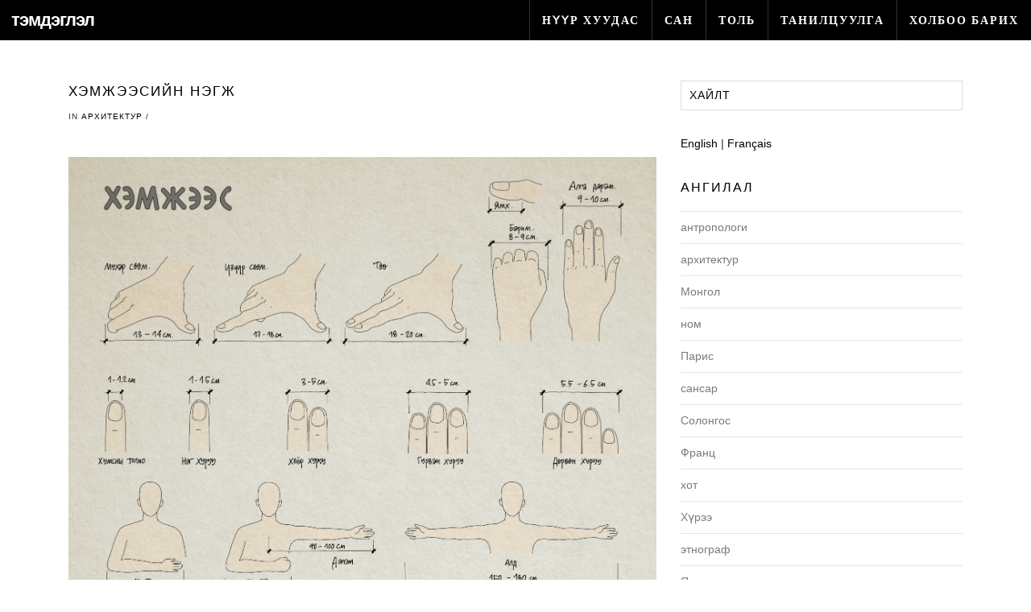

--- FILE ---
content_type: text/html; charset=UTF-8
request_url: http://mn.temdeglel.com/2023/11/blog-post.html
body_size: 19653
content:
<!DOCTYPE html>
<html class='no-js' dir='ltr' lang='en-US' xmlns='http://www.w3.org/1999/xhtml' xmlns:b='http://www.google.com/2005/gml/b' xmlns:data='http://www.google.com/2005/gml/data' xmlns:expr='http://www.google.com/2005/gml/expr'>
<head>
<link href='https://www.blogger.com/static/v1/widgets/2944754296-widget_css_bundle.css' rel='stylesheet' type='text/css'/>
<meta charset='UTF-8'/>
<meta content='width=device-width, initial-scale=1.0, maximum-scale=1.0, user-scalable=0' name='viewport'/>
<meta content='text/html; charset=UTF-8' http-equiv='Content-Type'/>
<meta content='blogger' name='generator'/>
<link href='http://mn.temdeglel.com/favicon.ico' rel='icon' type='image/x-icon'/>
<link href='http://mn.temdeglel.com/2023/11/blog-post.html' rel='canonical'/>
<link rel="alternate" type="application/atom+xml" title="тэмдэглэл - Atom" href="http://mn.temdeglel.com/feeds/posts/default" />
<link rel="alternate" type="application/rss+xml" title="тэмдэглэл - RSS" href="http://mn.temdeglel.com/feeds/posts/default?alt=rss" />
<link rel="service.post" type="application/atom+xml" title="тэмдэглэл - Atom" href="https://www.blogger.com/feeds/2910911832311531800/posts/default" />

<link rel="alternate" type="application/atom+xml" title="тэмдэглэл - Atom" href="http://mn.temdeglel.com/feeds/8303530408531354330/comments/default" />
<!--Can't find substitution for tag [blog.ieCssRetrofitLinks]-->
<link href='https://blogger.googleusercontent.com/img/b/R29vZ2xl/AVvXsEhGOCE1jiYyANnB2uPl5TKIa31zpKNuTgSLO55jjMaAJQvupk4uBCoY8SCO3vFYc-nxBvd3WzZuGtnPH-Fg2iDZ3G34BcGgwfOXvehMrKd6caKWiWLFDAglWBrKGT4VtdmEASSZPgtMYjiqJHgmhe74eI6FUPNvjiDnAGd-OHpoiOcfMMiiF5qDeX0OA6bs/s16000/%D0%A5%D1%8D%D0%BC%D0%B6%D1%8D%D1%8D%D1%81.png' rel='image_src'/>
<meta content='http://mn.temdeglel.com/2023/11/blog-post.html' property='og:url'/>
<meta content='Хэмжээсийн нэгж' property='og:title'/>
<meta content='    .' property='og:description'/>
<meta content='https://blogger.googleusercontent.com/img/b/R29vZ2xl/AVvXsEhGOCE1jiYyANnB2uPl5TKIa31zpKNuTgSLO55jjMaAJQvupk4uBCoY8SCO3vFYc-nxBvd3WzZuGtnPH-Fg2iDZ3G34BcGgwfOXvehMrKd6caKWiWLFDAglWBrKGT4VtdmEASSZPgtMYjiqJHgmhe74eI6FUPNvjiDnAGd-OHpoiOcfMMiiF5qDeX0OA6bs/w1200-h630-p-k-no-nu/%D0%A5%D1%8D%D0%BC%D0%B6%D1%8D%D1%8D%D1%81.png' property='og:image'/>
<link href='http://fonts.googleapis.com/css?family=PT+Lato:400,700,400italic,700italic' rel='stylesheet' type='text/css'/>
<link href='http://fonts.googleapis.com/css?family=Roboto:400,300,300italic,400italic,700,700italic' rel='stylesheet' type='text/css'/>
<link href='http://fonts.googleapis.com/css?family=Lato:300,400,700' media='all' rel='stylesheet' type='text/css'/>
<link href='//maxcdn.bootstrapcdn.com/font-awesome/4.2.0/css/font-awesome.min.css' rel='stylesheet'/>
<title>Хэмжээсийн нэгж ~ тэмдэглэл</title>
<!--[if lt IE 9]> <script src="http://html5shim.googlecode.com/svn/trunk/html5.js"></script> <![endif]-->
<style id='page-skin-1' type='text/css'><!--
/*
-----------------------------------------------
Template Name  : Alexis
Author         : NewBloggerThemes.com
Author URL     : http://newbloggerthemes.com/
Theme URL      : http://newbloggerthemes.com/alexis-blogger-template/
Created Date   : Saturday, January 10, 2015
License        : GNU General Public License v3.0
This template is free for both personal and commercial use, But to satisfy the 'attribution' clause of the license, you are required to keep the footer links intact which provides due credit to its authors.
----------------------------------------------- */
body#layout ul{list-style-type:none;list-style:none}
body#layout ul li{list-style-type:none;list-style:none}
body#layout #headerbwrap {height:auto;}
body#layout #content {}
body#layout .widget_searchnbt {display:none;}
/* Variable definitions
====================
*/
/* Use this with templates/template-twocol.html */
.section, .widget {
margin:0;
padding:0;
}
/*-----------------------------------[ RESET ]
*/
html, body, div, span, applet, object, iframe, h1, h2, h3, h4, h5, h6, p, blockquote, pre, a, abbr, acronym, address, big, cite, code, del, dfn, em, img, ins, kbd, q, s, samp, small, strike, strong, sub, sup, tt, var, b, u, i, center, dl, dt, dd, ol, ul, li, fieldset, form, label, legend, table, caption, tbody, tfoot, thead, tr, th, td, article, aside, canvas, details, embed, figure, figcaption, footer, header, hgroup, menu, nav, output, ruby, section, summary, time, mark, audio, video { margin: 0; padding: 0; border: 0; font: inherit; font-size: 100%; vertical-align: baseline; }
html { line-height: 1; }
ol, ul { list-style: none; }
table { border-collapse: collapse; border-spacing: 0; }
caption, th, td { text-align: left; font-weight: normal; vertical-align: middle; }
q, blockquote { quotes: none; }
q:before, q:after, blockquote:before, blockquote:after { content: ""; content: none; }
a img { border: none; }
article, aside, details, figcaption, figure, footer, header, hgroup, main, menu, nav, section, summary { display: block; }
/*-----------------------------------[ BASIC STYLES ]
*/
html * { -webkit-font-smoothing: antialiased; -moz-osx-font-smoothing: grayscale; }
html, body { height: 100%; }
*, *:before, *:after { -webkit-box-sizing: border-box; -moz-box-sizing: border-box; box-sizing: border-box; text-rendering: optimizeLegibility; }
body { color: #2b2a2a; background-color: #fff; font-size: 90%; font-family: PT Arial, Helvetica, Arial, lato; font-weight: 200; line-height: 1.6; -ms-text-size-adjust: 100%; -webkit-text-size-adjust: 100%; }
a { color: #5fccb2; text-decoration: none; }
a:hover { color: #3cbc9d; }
img, embed, object, video, svg, iframe { max-width: 100%; }
img, svg { height: auto; }
hr { display: block; height: 1px; border: solid #ddd; border-width: 1px 0 0; margin: 22px 0 21px; padding: 0; clear: both; }
::selection { background-color: #5fccb2; color: #fff; }
::-moz-selection { background-color: #5fccb2; color: #fff; }
.clearfix:before, .clearfix:after { content: " "; display: table; }
.clearfix:after { clear: both; }
/* For IE 6/7 only */
.clearfix { *zoom: 1; }
/*-----------------------------------[ CONTAINER ]
*/
.containernbt { width: 1140px; max-width: 100%; margin: 100px auto; }
@media (max-width: 47.938em) { .containernbt { margin: 80px auto; } }
@media (max-width: 47.938em) { aside { margin-top: 30px; } }
/*-----------------------------------[ VISIBILITY ]
*/
@media (max-width: 37.5em) { .hide-on-mobile { display: none; } }
@media (min-width: 37.5em) and (max-width: 62.5em) { .hide-on-tablet { display: none; } }
@media (min-width: 62.5em) { .hide-on-desktop { display: none; } }
/*-----------------------------------[ ALIGNMENT + POSITIONING ]
*/
.left { float: left; }
.right { float: right; }
.text-rightnbt { text-align: right; }
.text-centernbt { text-align: center; }
.text-justifynbt { text-align: justify; }
.centernbt { display: table-cell; vertical-align: middle; text-align: center; }
/*-----------------------------------[ AD POSITIONING ]
*/
.ad.right { margin: 0 0 10px 20px; }
.ad.left { margin: 0 20px 10px 0; }
.ad.middle { margin: 0 0 0 -9px; }
/*-----------------------------------[ BLOCKQUOTE ]
*/
blockquote { display: block; margin-bottom: 17px; padding-left: 20px; border-left: 2px solid #5fccb2; }
blockquote cite { font-size: .813em; font-weight: 700; letter-spacing: 1px; text-transform: uppercase; }
blockquote cite:before { content: "\2014 \2009"; }
blockquote cite a, blockquote cite a:visited { color: #5fccb2; }
/*-----------------------------------[ TABLE ]
*/
table { width: 100%; margin: 18px 0; border: 0px solid #ddd; }
table thead, table tfoot { background: #ffffff; }
thead th, tbody th, tfoot th { padding: 5px 10px; font-weight: 400; text-transform: uppercase; font-size: 12px; text-align: left; }
table#wp-calendar tfoot, table#wp-calendar caption { letter-spacing: 1px; text-transform: uppercase; }
table#wp-calendar tfoot td#next { text-align: right; }
tr.even, tr:nth-child(even) { background: #ffffff; }
td { padding: 5px 10px; line-height: 1.4; font-size: 13px; }
td:first-child { font-weight: 400; }
/*-----------------------------------[ RESPONSIVE LAYOUT ]
*/
@media (max-width: 48em) { .rownbt { width: auto; min-width: 0; margin-left: 0; margin-right: 0; }
[class*=col-] { width: 100% !important; float: none; }
[class*=col-]:after, [class*=col-]:before { content: ""; display: table; }
[class*=col-]:after { clear: both; } }
/*-----------------------------------[ the GRID ]
*
* .row must precede .col-*
*
* @example
* <div class="row">
* 	<div class="col-6"></div>
* 	<div class="col-6"></div>
* </div>
*
*/
.col-1 { width: 8.333%; }
.col-2 { width: 16.666%; }
.col-3 { width: 25%; }
.col-4 { width: 33.333%; }
.col-5 { width: 41.666%; }
.col-6 { width: 50%; }
.col-7 { width: 58.333%; }
.col-8 { width: 66.666%; }
.col-9 { width: 75%; }
.col-10 { width: 83.333%; }
.col-11 { width: 91.666%; }
.col-12 { width: 100%; }
/*-----------------------------------[ /the GRID ]
*/
.rownbt { width: 100%; margin: 0 auto; }
.rownbt .rownbt, .rownbt .rownbt .rownbt { width: auto; max-width: none; min-width: 0; margin: -15px; }
.rownbt:after, .rownbt:before { content: " "; display: table; }
.rownbt:after { clear: both; }
[class*=col-] { float: left; min-height: 1px; padding: 0 15px; position: relative; }
/*-----------------------------------[ TYPOGRAPHY ]
*/
h1, h2, h3, h4, h5, h6 { color: #000000; font-weight: 400; letter-spacing: 2px; margin-bottom: 17px; }
h1 { font-size: 2em; font-family: Arial, Helvetica, sans-serif; text-transform: lowercase}
h2 { font-size: 1.5em; font-family: &#8220;Lato&#8221;, lato; text-transform: uppercase}
h3, h4, h5 { font-size: 1em; font-family: &#8220;Lato&#8221;, lato; text-transform: uppercase}
h6 { font-size: .67em; font-family: &#8220;Lato&#8221;, lato; text-transform: uppercase}
p { /*font-size: 1em; line-height: 1.8; margin-bottom: 17px;*/ }
small { font-size: 80%; }
aside { /*font-size: .813em;*/ }
b, strong { font-weight: bold; }
i, em, dfn { font-style: italic; }
address { font-weight: 400; margin-bottom: 17px; }
tt, var, code, pre, kbd, ins, mark, samp { font-family: Menlo,monospace; font-size: 90%; }
pre { background: #f4f4f4; height: auto; outline: none; margin-bottom: 17px; padding: 6px 10px; vertical-align: middle; width: 100%; word-wrap: break-word; white-space: pre-wrap; }
abbr, acronym { border-bottom: 1px dotted #ddd; cursor: help; }
mark, ins { font-weight: 400; background: #fff9c0; text-decoration: none; }
sup, sub { font-size: 80%; font-weight: 400; height: 0; line-height: 0; position: relative; vertical-align: baseline; }
sup { bottom: 1ex; }
sub { top: .5ex; }
dt { font-weight: 700; text-decoration: underline; }
dd { margin: 0; padding: 0 0 0.5em 0; }
/*-----------------------------------[ FORM STYLES ]
*/
input, textarea { -webkit-appearance: none; -moz-appearance: none; -ms-appearance: none; appearance: none; box-shadow: none; outline: 0; border-radius: 0; font: inherit; color: #000000; background-color: inherit; border: 1px solid; border-color: #ddd; padding: 6px; margin: 3px 0 0; width: 100%; }
input:focus, textarea:focus { background-color: transparent; outline: 0 !important; }
textarea { vertical-align: top; resize: none; }
input[type="checkbox"] { display: inline; margin: 10px 10px 0 0; -webkit-appearance: checkbox; }
input[type="search"] { margin: 0; padding: 6px 10px; letter-spacing: 1px; text-transform: uppercase; }
input[type="search"]::-webkit-search-decoration, input[type="search"]::-webkit-search-cancel-button { display: none; }
input[type="submit"] { font-size: .813em; font-weight: 700; display: inline-block; vertical-align: middle; white-space: nowrap; cursor: pointer; margin: 10px 0; padding: 10px 15px; border-radius: 0; overflow: visible; text-transform: uppercase; letter-spacing: 2px !important; background-color: #5fccb2; border: 1px solid #86d8c5; color: #fff !important; width: auto; }
input[type="submit"]:active, input[type="submit"]:focus { outline: none; }
input[type="submit"]::-moz-focus-inner { border: 0; padding: 0; }
input[type="submit"]:hover { border: 1px solid #86d8c5; background-color: transparent; color: #5fccb2 !important; }
/*-----------------------------------[ PLACEHOLDER ]
*/
::-webkit-input-placeholder { color: ; }
:-moz-placeholder { color: #737c7f; }
::-moz-placeholder { color: #737c7f; }
:-ms-input-placeholder { color: #737c7f; }
/*-----------------------------------[ IMAGE ]
*/
img { /*display: block; margin: 0 0 18px;*/ -webkit-transition-duration: 300ms; -moz-transition-duration: 300ms; -o-transition-duration: 300ms; transition-duration: 300ms; }
/*-----------------------------------[ VIDEO ]
*
* add class .video to your embeded code
*
*/
.video { position: relative; padding-bottom: 56.25%; /* 16:9 */ padding-top: 25px; height: 0; }
.video iframe, .video object, .video embed { position: absolute; top: 0; left: 0; width: 100%; height: 100%; }
/*-----------------------------------[ NAVIGATION ]
*/
header { position: fixed; top: 0; left: 0; width: 100%; height: 50px; background-color: #000000; z-index: 999; font-family: &#8220;Lato&#8221;, lato; letter-spacing: 2px; text-transform: uppercase; }
header::after { content: ""; display: table; clear: both; }
header a, header a:hover { color: #fff; font-weight: 700; }
.logonbt { float: left; margin: 0 0 0 1em; line-height: 50px; }
.logonbt img { display: block; max-height: 50px; }
.logonbt h1 { margin: 0; padding: 0; font-size: 1.5em;font-family: Arial; letter-spacing: -0.05em;}
.menunbt { position: relative; float: right; }
.menunbt .menu-item { float: left; *display: inline; zoom: 1; position: relative; }
.menunbt .menu-item a { display: block; background-color: #000000; font-size: .938em; line-height: 50px; padding: 0 15px; border-left: 1px solid rgba(255, 255, 255, 0.2);font-family:Lato; }
.menunbt .menu-item a:hover { background: #f2897f; }
.menu-item:hover .sub-menu { display: block; }
.menu-item.menu-item-has-children > a { padding-right: 2em; }
.menu-item.menu-item-has-children > a::after { content: ""; display: block; width: 0; height: 0; border: solid 5px; border-color: white transparent transparent transparent; margin-right: 15px; margin-top: -2.5px; position: absolute; right: 0; top: 50%; }
.sub-menu { display: none; position: absolute; right: 0; }
.sub-menu .menu-item { width: 16em; }
.sub-menu .menu-item a { font-family: "Helvetica Neue", Helvetica, Lato, Arial, lato; text-transform: capitalize; letter-spacing: 0; border-top: 1px solid rgba(255, 255, 255, 0.2); }
.hamburgernbt, .menu-click { display: none; cursor: pointer; position: absolute; top: 0; right: 0; line-height: 45px; padding: 0 15px; color: #fff; font-size: 1.5em; }
.menu-click { line-height: 50px; }
.rotate { -webkit-transform: rotate(180deg); -moz-transform: rotate(180deg); -ms-transform: rotate(180deg); -o-transform: rotate(180deg); transform: rotate(180deg); }
@media (min-width: 769px) { .sub-menu .menu-item .sub-menu { display: none; }
.sub-menu .menu-item:hover .sub-menu { display: block; position: absolute; top: 0; right: 16em; } }
@media (max-width: 768px) {
.hamburgernbt { display: block; }
.menunbt { float: none; clear: both; width: 100%; /* to accomodate long menu */ max-height: 500px; overflow-y: auto; overflow-x: hidden; }
.menu-listnbt, .menu-item:hover .sub-menu { display: none; }
.menu-item { width: 100%; }
.menu-item > a { border-top: 1px solid rgba(255, 255, 255, 0.2); }
.menu-item.menu-item-has-children > a::after { border: none; }
.menu-click { display: block; border: 1px solid rgba(255, 255, 255, 0.2); }
.menu-click:hover { background-color: #f2897f; }
.sub-menu { position: static; }
.sub-menu .menu-item { width: 100%; }
.sub-menu .sub-menu { text-indent: 20px; }
.sub-menu .sub-menu .menu-item::before { position: absolute; left: -5px; top: 13px; content: "&#8212;"; color: #fff; font-weight: 700; } }
/*-----------------------------------[ ARTICLE ]
*/
article.hentry {margin-bottom: 30px;}
article ul, article ol { font-size: 15px; margin: 20px; }
article ul { list-style-type: circle; }
article ol { list-style-type: decimal; }
article li ul, article li ol { margin: 0; padding-left: 20px; }
article .entry-title { margin-bottom: 10px;font-size: 1.2em; }
article h1.entry-title { font-size: 1.5em; line-height: 1.4; }
article .entry-content { margin-bottom: 10px; }
/*article .entry-content p { font-size: .938em; line-height: 1.625; text-align: justify; }*/
article .entry-metanbt { font-family: &#8220;Lato&#8221;, lato; font-size: 0.688em; font-weight: 400; letter-spacing: 1px; text-transform: uppercase; margin: 0 0 20px 0; }
/*-----------------------------------[ WIDGETS ]
*/
.widgetareanbt .widget { margin-bottom: 30px; }
.widgetareanbt .widget h2 { font-size: 1.125em; }
.widgetareanbt .widget h3 { font-size: 1.125em; }
.widgetareanbt .widget ul { list-style: none; }
.widgetareanbt .widget ul:not(.children) { border-bottom: 1px solid #e6e3e3; }
.widgetareanbt .widget ul.children { margin: 8px 0 -8px 20px; }
.widgetareanbt .widget li { padding: 8px 0; margin: 0; border-top: 1px solid #e6e3e3; }
.widgetareanbt .widget li a { color: #737c7f !important; }
/*-----------------------------------[ FOOTER ]
*/
#footernbt { height: 53px; color: inherit; font-size: 11px; font-family: &#8220;Lato&#8221;,lato; font-weight: 400; line-height: 3; letter-spacing: 2px; text-transform: lowercase; border-top: 1px solid #ddd; }
h2.date-header{margin:10px 0;display:none}
.main .widget{margin:0 0 5px;padding:0 0 2px}
.main .Blog{border-bottom-width:0}
#header .description {}
/* Comments----------------------------------------------- */
#comments{padding:10px;margin-bottom:20px}
#comments h4{font-size:22px;margin-bottom:10px}
.deleted-comment{font-style:italic;color:gray}
#blog-pager-newer-link{float:left}
#blog-pager-older-link{float:right}
#blog-pager{text-align:center;padding:5px;margin:10px 0}
.feed-links{clear:both}
#navbar-iframe{height:0;visibility:hidden;display:none}
.author-profile{background:#f6f6f6;border:1px solid #eee;margin:10px 0;padding:8px;overflow:hidden}
.author-profile img{border:1px solid #ddd;float:left;margin-right:10px}
.post-iconspbt{margin:5px 0 0;padding:0}
.post-locationpbt{margin:5px 0;padding:0}
.related-postbwrap{margin:10px auto 0}
.related-postbwrap h4{font-weight:bold;margin:10px 0}
.related-post-style-2,.related-post-style-2 li{list-style:none;margin:0;padding:0}
.related-post-style-2 li{border-top:0 solid #eee;overflow:hidden;padding:10px 0}
.related-post-style-2 li:first-child{border-top:none}
.related-post-style-2 .related-post-item-thumbnail{width:80px;height:80px;max-width:none;max-height:none;background-color:transparent;border:none;float:left;margin:2px 10px 0 0;padding:0}
.related-post-style-2 .related-post-item-title{font-weight:normal;font-size:100%}
.related-post-style-2 .related-post-item-summary{display:block}
.pbtsharethisbutt { font-family: &#8220;Lato&#8221;, lato; font-weight: 400; letter-spacing: 1px; text-transform: uppercase; overflow:hidden;padding:2px 0 5px;margin:0 }
.pbtsharethisbutt ul{list-style:none;list-style-type:none;margin:0;padding:0;font-size: 0.688em; }
.pbtsharethisbutt ul li{float:left;margin:0;padding:0}
.pbtsharethisbutt ul li a{padding:0 10px;display:inline-block}
.pbtsharethisbutt ul li a:hover {}
.separator a[style="margin-left: 1em; margin-right: 1em;"] {margin-left: auto!important;margin-right: auto!important;}
.separator a[style="clear: left; float: left; margin-bottom: 1em; margin-right: 1em;"] {clear: none !important; float: none !important; margin-bottom: 0em !important; margin-right: 0em !important;}
.separator a[style="clear: left; float: left; margin-bottom: 1em; margin-right: 1em;"] img {float: left !important; margin: 0px 10px 10px 0px;}
.separator a[style="clear: right; float: right; margin-bottom: 1em; margin-left: 1em;"] {clear: none !important; float: none !important; margin-bottom: 0em !important; margin-left: 0em !important;}
.separator a[style="clear: right; float: right; margin-bottom: 1em; margin-left: 1em;"] img {float: right !important; margin: 0px 0px 10px 10px;}
.PopularPosts .widget-content ul li{}
.reaction-buttons table{border:none;margin-bottom:5px}
.reaction-buttons table,.reaction-buttons td{border:none!important}
.pbtthumbimg{float:left;margin:0 10px 5px 0;padding:4px;border:0 solid #eee;background:none;width:200px;height:auto}
.headernbt,.menunbt .menu-item a,.menunbt .menu-item a:hover,.sub-item .menu-item a,.sub-item .menu-item a:hover,.menu-click:hover,input[type="submit"]{background-color:#000000}
.headernbt a{color:#fff}
a,a:hover{color:#000000}
input[type="submit"]:hover{color:#000000!important}
input[type="submit"],input[type="submit"]:hover{border:1px solid #000000}
blockquote{border-left:2px solid #000000}
input[type="submit"]:hover{background:transparent!important}
.menu-click:hover{border-top:1px solid rgba(255,255,255,0.2)}
::selection{background-color:#000000}
::-moz-selection{background-color:#000000}
.CSS_LIGHTBOX {z-index: 1000 !important;}
#blog-pager body{
-webkit-user-select: none;-moz-user-select: none;-ms-user-select: none;-o-user-select: none;user-select: none }
--></style>
<script src='https://ajax.googleapis.com/ajax/libs/jquery/1.11.1/jquery.min.js' type='text/javascript'></script>
<script type='text/javascript'>
//<![CDATA[

/*! jQuery Migrate v1.2.1 | (c) 2005, 2013 jQuery Foundation, Inc. and other contributors | jquery.org/license */
jQuery.migrateMute===void 0&&(jQuery.migrateMute=!0),function(e,t,n){function r(n){var r=t.console;i[n]||(i[n]=!0,e.migrateWarnings.push(n),r&&r.warn&&!e.migrateMute&&(r.warn("JQMIGRATE: "+n),e.migrateTrace&&r.trace&&r.trace()))}function a(t,a,i,o){if(Object.defineProperty)try{return Object.defineProperty(t,a,{configurable:!0,enumerable:!0,get:function(){return r(o),i},set:function(e){r(o),i=e}}),n}catch(s){}e._definePropertyBroken=!0,t[a]=i}var i={};e.migrateWarnings=[],!e.migrateMute&&t.console&&t.console.log&&t.console.log("JQMIGRATE: Logging is active"),e.migrateTrace===n&&(e.migrateTrace=!0),e.migrateReset=function(){i={},e.migrateWarnings.length=0},"BackCompat"===document.compatMode&&r("jQuery is not compatible with Quirks Mode");var o=e("<input/>",{size:1}).attr("size")&&e.attrFn,s=e.attr,u=e.attrHooks.value&&e.attrHooks.value.get||function(){return null},c=e.attrHooks.value&&e.attrHooks.value.set||function(){return n},l=/^(?:input|button)$/i,d=/^[238]$/,p=/^(?:autofocus|autoplay|async|checked|controls|defer|disabled|hidden|loop|multiple|open|readonly|required|scoped|selected)$/i,f=/^(?:checked|selected)$/i;a(e,"attrFn",o||{},"jQuery.attrFn is deprecated"),e.attr=function(t,a,i,u){var c=a.toLowerCase(),g=t&&t.nodeType;return u&&(4>s.length&&r("jQuery.fn.attr( props, pass ) is deprecated"),t&&!d.test(g)&&(o?a in o:e.isFunction(e.fn[a])))?e(t)[a](i):("type"===a&&i!==n&&l.test(t.nodeName)&&t.parentNode&&r("Can't change the 'type' of an input or button in IE 6/7/8"),!e.attrHooks[c]&&p.test(c)&&(e.attrHooks[c]={get:function(t,r){var a,i=e.prop(t,r);return i===!0||"boolean"!=typeof i&&(a=t.getAttributeNode(r))&&a.nodeValue!==!1?r.toLowerCase():n},set:function(t,n,r){var a;return n===!1?e.removeAttr(t,r):(a=e.propFix[r]||r,a in t&&(t[a]=!0),t.setAttribute(r,r.toLowerCase())),r}},f.test(c)&&r("jQuery.fn.attr('"+c+"') may use property instead of attribute")),s.call(e,t,a,i))},e.attrHooks.value={get:function(e,t){var n=(e.nodeName||"").toLowerCase();return"button"===n?u.apply(this,arguments):("input"!==n&&"option"!==n&&r("jQuery.fn.attr('value') no longer gets properties"),t in e?e.value:null)},set:function(e,t){var a=(e.nodeName||"").toLowerCase();return"button"===a?c.apply(this,arguments):("input"!==a&&"option"!==a&&r("jQuery.fn.attr('value', val) no longer sets properties"),e.value=t,n)}};var g,h,v=e.fn.init,m=e.parseJSON,y=/^([^<]*)(<[\w\W]+>)([^>]*)$/;e.fn.init=function(t,n,a){var i;return t&&"string"==typeof t&&!e.isPlainObject(n)&&(i=y.exec(e.trim(t)))&&i[0]&&("<"!==t.charAt(0)&&r("$(html) HTML strings must start with '<' character"),i[3]&&r("$(html) HTML text after last tag is ignored"),"#"===i[0].charAt(0)&&(r("HTML string cannot start with a '#' character"),e.error("JQMIGRATE: Invalid selector string (XSS)")),n&&n.context&&(n=n.context),e.parseHTML)?v.call(this,e.parseHTML(i[2],n,!0),n,a):v.apply(this,arguments)},e.fn.init.prototype=e.fn,e.parseJSON=function(e){return e||null===e?m.apply(this,arguments):(r("jQuery.parseJSON requires a valid JSON string"),null)},e.uaMatch=function(e){e=e.toLowerCase();var t=/(chrome)[ \/]([\w.]+)/.exec(e)||/(webkit)[ \/]([\w.]+)/.exec(e)||/(opera)(?:.*version|)[ \/]([\w.]+)/.exec(e)||/(msie) ([\w.]+)/.exec(e)||0>e.indexOf("compatible")&&/(mozilla)(?:.*? rv:([\w.]+)|)/.exec(e)||[];return{browser:t[1]||"",version:t[2]||"0"}},e.browser||(g=e.uaMatch(navigator.userAgent),h={},g.browser&&(h[g.browser]=!0,h.version=g.version),h.chrome?h.webkit=!0:h.webkit&&(h.safari=!0),e.browser=h),a(e,"browser",e.browser,"jQuery.browser is deprecated"),e.sub=function(){function t(e,n){return new t.fn.init(e,n)}e.extend(!0,t,this),t.superclass=this,t.fn=t.prototype=this(),t.fn.constructor=t,t.sub=this.sub,t.fn.init=function(r,a){return a&&a instanceof e&&!(a instanceof t)&&(a=t(a)),e.fn.init.call(this,r,a,n)},t.fn.init.prototype=t.fn;var n=t(document);return r("jQuery.sub() is deprecated"),t},e.ajaxSetup({converters:{"text json":e.parseJSON}});var b=e.fn.data;e.fn.data=function(t){var a,i,o=this[0];return!o||"events"!==t||1!==arguments.length||(a=e.data(o,t),i=e._data(o,t),a!==n&&a!==i||i===n)?b.apply(this,arguments):(r("Use of jQuery.fn.data('events') is deprecated"),i)};var j=/\/(java|ecma)script/i,w=e.fn.andSelf||e.fn.addBack;e.fn.andSelf=function(){return r("jQuery.fn.andSelf() replaced by jQuery.fn.addBack()"),w.apply(this,arguments)},e.clean||(e.clean=function(t,a,i,o){a=a||document,a=!a.nodeType&&a[0]||a,a=a.ownerDocument||a,r("jQuery.clean() is deprecated");var s,u,c,l,d=[];if(e.merge(d,e.buildFragment(t,a).childNodes),i)for(c=function(e){return!e.type||j.test(e.type)?o?o.push(e.parentNode?e.parentNode.removeChild(e):e):i.appendChild(e):n},s=0;null!=(u=d[s]);s++)e.nodeName(u,"script")&&c(u)||(i.appendChild(u),u.getElementsByTagName!==n&&(l=e.grep(e.merge([],u.getElementsByTagName("script")),c),d.splice.apply(d,[s+1,0].concat(l)),s+=l.length));return d});var Q=e.event.add,x=e.event.remove,k=e.event.trigger,N=e.fn.toggle,T=e.fn.live,M=e.fn.die,S="ajaxStart|ajaxStop|ajaxSend|ajaxComplete|ajaxError|ajaxSuccess",C=RegExp("\\b(?:"+S+")\\b"),H=/(?:^|\s)hover(\.\S+|)\b/,A=function(t){return"string"!=typeof t||e.event.special.hover?t:(H.test(t)&&r("'hover' pseudo-event is deprecated, use 'mouseenter mouseleave'"),t&&t.replace(H,"mouseenter$1 mouseleave$1"))};e.event.props&&"attrChange"!==e.event.props[0]&&e.event.props.unshift("attrChange","attrName","relatedNode","srcElement"),e.event.dispatch&&a(e.event,"handle",e.event.dispatch,"jQuery.event.handle is undocumented and deprecated"),e.event.add=function(e,t,n,a,i){e!==document&&C.test(t)&&r("AJAX events should be attached to document: "+t),Q.call(this,e,A(t||""),n,a,i)},e.event.remove=function(e,t,n,r,a){x.call(this,e,A(t)||"",n,r,a)},e.fn.error=function(){var e=Array.prototype.slice.call(arguments,0);return r("jQuery.fn.error() is deprecated"),e.splice(0,0,"error"),arguments.length?this.bind.apply(this,e):(this.triggerHandler.apply(this,e),this)},e.fn.toggle=function(t,n){if(!e.isFunction(t)||!e.isFunction(n))return N.apply(this,arguments);r("jQuery.fn.toggle(handler, handler...) is deprecated");var a=arguments,i=t.guid||e.guid++,o=0,s=function(n){var r=(e._data(this,"lastToggle"+t.guid)||0)%o;return e._data(this,"lastToggle"+t.guid,r+1),n.preventDefault(),a[r].apply(this,arguments)||!1};for(s.guid=i;a.length>o;)a[o++].guid=i;return this.click(s)},e.fn.live=function(t,n,a){return r("jQuery.fn.live() is deprecated"),T?T.apply(this,arguments):(e(this.context).on(t,this.selector,n,a),this)},e.fn.die=function(t,n){return r("jQuery.fn.die() is deprecated"),M?M.apply(this,arguments):(e(this.context).off(t,this.selector||"**",n),this)},e.event.trigger=function(e,t,n,a){return n||C.test(e)||r("Global events are undocumented and deprecated"),k.call(this,e,t,n||document,a)},e.each(S.split("|"),function(t,n){e.event.special[n]={setup:function(){var t=this;return t!==document&&(e.event.add(document,n+"."+e.guid,function(){e.event.trigger(n,null,t,!0)}),e._data(this,n,e.guid++)),!1},teardown:function(){return this!==document&&e.event.remove(document,n+"."+e._data(this,n)),!1}}})}(jQuery,window);

//]]>
</script>
<script type='text/javascript'>
//<![CDATA[

function showrecentcomments(json){for(var i=0;i<a_rc;i++){var b_rc=json.feed.entry[i];var c_rc;if(i==json.feed.entry.length)break;for(var k=0;k<b_rc.link.length;k++){if(b_rc.link[k].rel=='alternate'){c_rc=b_rc.link[k].href;break;}}c_rc=c_rc.replace("#","#comment-");var d_rc=c_rc.split("#");d_rc=d_rc[0];var e_rc=d_rc.split("/");e_rc=e_rc[5];e_rc=e_rc.split(".html");e_rc=e_rc[0];var f_rc=e_rc.replace(/-/g," ");f_rc=f_rc.link(d_rc);var g_rc=b_rc.published.$t;var h_rc=g_rc.substring(0,4);var i_rc=g_rc.substring(5,7);var j_rc=g_rc.substring(8,10);var k_rc=new Array();k_rc[1]="Jan";k_rc[2]="Feb";k_rc[3]="Mar";k_rc[4]="Apr";k_rc[5]="May";k_rc[6]="Jun";k_rc[7]="Jul";k_rc[8]="Aug";k_rc[9]="Sep";k_rc[10]="Oct";k_rc[11]="Nov";k_rc[12]="Dec";if("content" in b_rc){var l_rc=b_rc.content.$t;}else if("summary" in b_rc){var l_rc=b_rc.summary.$t;}else var l_rc="";var re=/<\S[^>]*>/g;l_rc=l_rc.replace(re,"");if(m_rc==true)document.write('On '+k_rc[parseInt(i_rc,10)]+' '+j_rc+' ');document.write('<a href="'+c_rc+'">'+b_rc.author[0].name.$t+'</a> commented');if(n_rc==true)document.write(' on '+f_rc);document.write(': ');if(l_rc.length<o_rc){document.write('<i>&#8220;');document.write(l_rc);document.write('&#8221;</i><br/><br/>');}else{document.write('<i>&#8220;');l_rc=l_rc.substring(0,o_rc);var p_rc=l_rc.lastIndexOf(" ");l_rc=l_rc.substring(0,p_rc);document.write(l_rc+'&hellip;&#8221;</i>');document.write('<br/><br/>');}}}

function rp(json){document.write('<ul>');for(var i=0;i<numposts;i++){document.write('<li>');var entry=json.feed.entry[i];var posttitle=entry.title.$t;var posturl;if(i==json.feed.entry.length)break;for(var k=0;k<entry.link.length;k++){if(entry.link[k].rel=='alternate'){posturl=entry.link[k].href;break}}posttitle=posttitle.link(posturl);var readmorelink="(more)";readmorelink=readmorelink.link(posturl);var postdate=entry.published.$t;var cdyear=postdate.substring(0,4);var cdmonth=postdate.substring(5,7);var cdday=postdate.substring(8,10);var monthnames=new Array();monthnames[1]="Jan";monthnames[2]="Feb";monthnames[3]="Mar";monthnames[4]="Apr";monthnames[5]="May";monthnames[6]="Jun";monthnames[7]="Jul";monthnames[8]="Aug";monthnames[9]="Sep";monthnames[10]="Oct";monthnames[11]="Nov";monthnames[12]="Dec";if("content"in entry){var postcontent=entry.content.$t}else if("summary"in entry){var postcontent=entry.summary.$t}else var postcontent="";var re=/<\S[^>]*>/g;postcontent=postcontent.replace(re,"");document.write(posttitle);if(showpostdate==true)document.write(' - '+monthnames[parseInt(cdmonth,10)]+' '+cdday);if(showpostsummary==true){if(postcontent.length<numchars){document.write(postcontent)}else{postcontent=postcontent.substring(0,numchars);var quoteEnd=postcontent.lastIndexOf(" ");postcontent=postcontent.substring(0,quoteEnd);document.write(postcontent+'...'+readmorelink)}}document.write('</li>')}document.write('</ul>')}

//]]>
</script>
<script type='text/javascript'>
summary_noimg = 300;
summary_img = 250;
img_thumb_height = 150;
img_thumb_width = 200; 
</script>
<script type='text/javascript'>
//<![CDATA[

function removeHtmlTag(strx,chop){ 
	if(strx.indexOf("<")!=-1)
	{
		var s = strx.split("<"); 
		for(var i=0;i<s.length;i++){ 
			if(s[i].indexOf(">")!=-1){ 
				s[i] = s[i].substring(s[i].indexOf(">")+1,s[i].length); 
			} 
		} 
		strx =  s.join(""); 
	}
	chop = (chop < strx.length-1) ? chop : strx.length-2; 
	while(strx.charAt(chop-1)!=' ' && strx.indexOf(' ',chop)!=-1) chop++; 
	strx = strx.substring(0,chop-1); 
	return strx+'...'; 
}

function createSummaryAndThumb(pID){
	var div = document.getElementById(pID);
	var imgtag = "";
	var img = div.getElementsByTagName("img");
	var summ = summary_noimg;
	if(img.length>=1) {	
		imgtag = '<img src="'+img[0].src+'" class="pbtthumbimg"/>';
		summ = summary_img;
	}
	
	var summary = imgtag + '<div>' + removeHtmlTag(div.innerHTML,summ) + '</div>';
	div.innerHTML = summary;
}

//]]>
</script>
<link href='https://www.blogger.com/dyn-css/authorization.css?targetBlogID=2910911832311531800&amp;zx=956153d1-dfec-45e1-a82e-63428d25346b' media='none' onload='if(media!=&#39;all&#39;)media=&#39;all&#39;' rel='stylesheet'/><noscript><link href='https://www.blogger.com/dyn-css/authorization.css?targetBlogID=2910911832311531800&amp;zx=956153d1-dfec-45e1-a82e-63428d25346b' rel='stylesheet'/></noscript>
<meta name='google-adsense-platform-account' content='ca-host-pub-1556223355139109'/>
<meta name='google-adsense-platform-domain' content='blogspot.com'/>

</head>
<body>
<!--start:NAVIGATION -->
<header class='headernbt'>
<div class='logonbt'>
<div class='headersec section' id='headersec'><div class='widget Header' data-version='1' id='Header1'>
<h1 class='site-titlenbt'><a href='http://mn.temdeglel.com/'>тэмдэглэл</a></h1>
</div></div>
</div>
<a class='hamburgernbt' href='#menu'><i class='fa fa-bars'></i></a>
<nav class='menunbt' role='navigation'>
<ul class='menu-listnbt'>
<li class='menu-item'><a href='http://mn.temdeglel.com/'>Нүүр хуудас</a></li>
<li class='menu-item'><a href='#'>Сан</a>
<ul class='sub-menu'>
<li class='menu-item'><a href='https://mn.temdeglel.com/p/blog-page_7.html'>Архитектур</a></li>
<li class='menu-item'><a href='https://mn.temdeglel.com/p/blog-page_24.html'>Хот</a></li>
<li class='menu-item'><a href='https://mn.temdeglel.com/p/blog-page_55.html'>Ном</a></li>
</ul>
</li>
<li class='menu-item'><a href='https://mn.temdeglel.com/p/blog-page_8.html'>Толь</a>
<ul class='sub-menu'>
<li class='menu-item'><a href='https://mn.temdeglel.com/p/blog-page_8.html'>Архитектур</a></li>
<li class='menu-item'><a href='https://mn.temdeglel.com/p/blog-page_23.html'>Ландшафт</a></li>
<li class='menu-item'><a href='https://mn.temdeglel.com/p/name-le-sondage-christopher-alexander.html'>Хот</a></li>
</ul>
</li>
<li class='menu-item'><a href='https://mn.temdeglel.com/p/www.html'>Танилцуулга</a></li>
<li class='menu-item'><a href='https://mn.temdeglel.com/p/facebook.html'>Холбоо барих</a></li>
</ul>
</nav>
</header>
<!--end: NAVIGATION -->
<!--start:CONTAINER -->
<div class='containernbt'>
<div class='rownbt' role='main'>
<div class='col-8'>
<div class='mainblogsec section' id='mainblogsec'><div class='widget Blog' data-version='1' id='Blog1'>
<div class='blog-posts hfeed'>
<!--Can't find substitution for tag [defaultAdStart]-->

          <div class="date-outer">
        

          <div class="date-posts">
        
<div class='post-outer'>
<article class='post hentry' itemprop='blogPost' itemscope='itemscope' itemtype='http://schema.org/BlogPosting'>
<meta content='https://blogger.googleusercontent.com/img/b/R29vZ2xl/AVvXsEhGOCE1jiYyANnB2uPl5TKIa31zpKNuTgSLO55jjMaAJQvupk4uBCoY8SCO3vFYc-nxBvd3WzZuGtnPH-Fg2iDZ3G34BcGgwfOXvehMrKd6caKWiWLFDAglWBrKGT4VtdmEASSZPgtMYjiqJHgmhe74eI6FUPNvjiDnAGd-OHpoiOcfMMiiF5qDeX0OA6bs/s16000/%D0%A5%D1%8D%D0%BC%D0%B6%D1%8D%D1%8D%D1%81.png' itemprop='image'/>
<a name='8303530408531354330'></a>
<h3 class='post-title entry-title' itemprop='name'>
<a href='http://mn.temdeglel.com/2023/11/blog-post.html'>Хэмжээсийн нэгж</a>
</h3>
<p class='entry-metanbt'>in <a href='http://mn.temdeglel.com/search/label/%D0%B0%D1%80%D1%85%D0%B8%D1%82%D0%B5%D0%BA%D1%82%D1%83%D1%80' rel='tag'>архитектур</a> / 
</p>
<div class='post-header-line-1'></div>
<div class='post-body entry-content' id='post-body-8303530408531354330' itemprop='articleBody'>
<p>&nbsp;</p><div class="separator" style="clear: both; text-align: center;"><a href="https://blogger.googleusercontent.com/img/b/R29vZ2xl/AVvXsEhGOCE1jiYyANnB2uPl5TKIa31zpKNuTgSLO55jjMaAJQvupk4uBCoY8SCO3vFYc-nxBvd3WzZuGtnPH-Fg2iDZ3G34BcGgwfOXvehMrKd6caKWiWLFDAglWBrKGT4VtdmEASSZPgtMYjiqJHgmhe74eI6FUPNvjiDnAGd-OHpoiOcfMMiiF5qDeX0OA6bs/s4707/%D0%A5%D1%8D%D0%BC%D0%B6%D1%8D%D1%8D%D1%81.png" style="clear: left; float: left; margin-bottom: 1em; margin-right: 1em;"><img border="0" data-original-height="4707" data-original-width="3150" src="https://blogger.googleusercontent.com/img/b/R29vZ2xl/AVvXsEhGOCE1jiYyANnB2uPl5TKIa31zpKNuTgSLO55jjMaAJQvupk4uBCoY8SCO3vFYc-nxBvd3WzZuGtnPH-Fg2iDZ3G34BcGgwfOXvehMrKd6caKWiWLFDAglWBrKGT4VtdmEASSZPgtMYjiqJHgmhe74eI6FUPNvjiDnAGd-OHpoiOcfMMiiF5qDeX0OA6bs/s16000/%D0%A5%D1%8D%D0%BC%D0%B6%D1%8D%D1%8D%D1%81.png" /></a></div>
<br />
<p>.</p>
<div style='clear: both;'></div>
</div>
<div style='clear: both;'></div>
<div class='post-iconspbt'>
<span class='post-icons' style='padding-right:10px;'>
</span>
<div class='post-share-buttons goog-inline-block'>
</div>
<div style='clear: both;'></div>
</div>
<div class='post-location post-locationpbt'>
</div>
<div class='related-postbwrap' id='bpostrelated-post'></div>
<div style='clear: both;'></div>
<script type='text/javascript'>
var labelArray = [
          "архитектур"
      ];
var relatedPostConfig = {
      homePage: "http://mn.temdeglel.com/",
      widgetTitle: "<h4>Адил тэмдэглэлүүд:</h4>",
      numPosts: 5,
      summaryLength: 150,
      titleLength: "auto",
      thumbnailSize: 80,
      noImage: "https://1.bp.blogspot.com/-n9Wi6f3aztY/Xo5y65HzsEI/AAAAAAAADU4/cjkHU-ilLjwAH8vZ8GLvUaMrxvnBPPb1gCLcBGAsYHQ/s1600/no-img.png",
      containerId: "bpostrelated-post",
      newTabLink: false,
      moreText: "Read More",
      widgetStyle: 2,
      callBack: function() {}
};
</script>
<script type='text/javascript'>
//<![CDATA[

/*! Related Post Widget for Blogger by Taufik Nurrohman => http://gplus.to/tovic */
var randomRelatedIndex,showRelatedPost;(function(n,m,k){var d={widgetTitle:"<h4>Artikel Terkait:</h4>",widgetStyle:1,homePage:"http://www.dte.web.id",numPosts:7,summaryLength:370,titleLength:"auto",thumbnailSize:72,noImage:"[data-uri]",containerId:"related-post",newTabLink:false,moreText:"Baca Selengkapnya",callBack:function(){}};for(var f in relatedPostConfig){d[f]=(relatedPostConfig[f]=="undefined")?d[f]:relatedPostConfig[f]}var j=function(a){var b=m.createElement("script");b.type="text/javascript";b.src=a;k.appendChild(b)},o=function(b,a){return Math.floor(Math.random()*(a-b+1))+b},l=function(a){var p=a.length,c,b;if(p===0){return false}while(--p){c=Math.floor(Math.random()*(p+1));b=a[p];a[p]=a[c];a[c]=b}return a},e=(typeof labelArray=="object"&&labelArray.length>0)?"/-/"+l(labelArray)[0]:"",h=function(b){var c=b.feed.openSearch$totalResults.$t-d.numPosts,a=o(1,(c>0?c:1));j(d.homePage.replace(/\/$/,"")+"/feeds/posts/summary"+e+"?alt=json-in-script&orderby=updated&start-index="+a+"&max-results="+d.numPosts+"&callback=showRelatedPost")},g=function(z){var s=document.getElementById(d.containerId),x=l(z.feed.entry),A=d.widgetStyle,c=d.widgetTitle+'<ul class="related-post-style-'+A+'">',b=d.newTabLink?' target="_blank"':"",y='<span style="display:block;clear:both;"></span>',v,t,w,r,u;if(!s){return}for(var q=0;q<d.numPosts;q++){if(q==x.length){break}t=x[q].title.$t;w=(d.titleLength!=="auto"&&d.titleLength<t.length)?t.substring(0,d.titleLength)+"&hellip;":t;r=("media$thumbnail" in x[q]&&d.thumbnailSize!==false)?x[q].media$thumbnail.url.replace(/\/s[0-9]+(\-c)?/,"/s"+d.thumbnailSize+"-c"):d.noImage;u=("summary" in x[q]&&d.summaryLength>0)?x[q].summary.$t.replace(/<br ?\/?>/g," ").replace(/<.*?>/g,"").replace(/[<>]/g,"").substring(0,d.summaryLength)+"&hellip;":"";for(var p=0,a=x[q].link.length;p<a;p++){v=(x[q].link[p].rel=="alternate")?x[q].link[p].href:"#"}if(A==2){c+='<li><img alt="" class="related-post-item-thumbnail" src="'+r+'" width="'+d.thumbnailSize+'" height="'+d.thumbnailSize+'"><a class="related-post-item-title" title="'+t+'" href="'+v+'"'+b+">"+w+'</a><span class="related-post-item-summary"><span class="related-post-item-summary-text">'+u+'</span> <a href="'+v+'" class="related-post-item-more"'+b+">"+d.moreText+"</a></span>"+y+"</li>"}else{if(A==3||A==4){c+='<li class="related-post-item" tabindex="0"><a class="related-post-item-title" href="'+v+'"'+b+'><img alt="" class="related-post-item-thumbnail" src="'+r+'" width="'+d.thumbnailSize+'" height="'+d.thumbnailSize+'"></a><div class="related-post-item-tooltip"><a class="related-post-item-title" title="'+t+'" href="'+v+'"'+b+">"+w+"</a></div>"+y+"</li>"}else{if(A==5){c+='<li class="related-post-item" tabindex="0"><a class="related-post-item-wrapper" href="'+v+'" title="'+t+'"'+b+'><img alt="" class="related-post-item-thumbnail" src="'+r+'" width="'+d.thumbnailSize+'" height="'+d.thumbnailSize+'"><span class="related-post-item-tooltip">'+w+"</span></a>"+y+"</li>"}else{if(A==6){c+='<li><a class="related-post-item-title" title="'+t+'" href="'+v+'"'+b+">"+w+'</a><div class="related-post-item-tooltip"><img alt="" class="related-post-item-thumbnail" src="'+r+'" width="'+d.thumbnailSize+'" height="'+d.thumbnailSize+'"><span class="related-post-item-summary"><span class="related-post-item-summary-text">'+u+"</span></span>"+y+"</div></li>"}else{c+='<li><a title="'+t+'" href="'+v+'"'+b+">"+w+"</a></li>"}}}}}s.innerHTML=c+="</ul>"+y;d.callBack()};randomRelatedIndex=h;showRelatedPost=g;j(d.homePage.replace(/\/$/,"")+"/feeds/posts/summary"+e+"?alt=json-in-script&orderby=updated&max-results=0&callback=randomRelatedIndex")})(window,document,document.getElementsByTagName("head")[0]);

//]]>
</script>
</article>
<div style='clear: both;'></div>
<div class='blog-pager' id='blog-pager'>
<span id='blog-pager-newer-link'>
<a class='blog-pager-newer-link' href='http://mn.temdeglel.com/2023/11/blog-post_20.html' id='Blog1_blog-pager-newer-link' title='Newer Post'>шинэ тэмдэглэлүүд</a>
</span>
<span id='blog-pager-older-link'>
<a class='blog-pager-older-link' href='http://mn.temdeglel.com/2023/06/blog-post.html' id='Blog1_blog-pager-older-link' title='Older Post'>хуучин тэмдэглэлүүд</a>
</span>
<a class='home-link' href='http://mn.temdeglel.com/'>нүүр хуудас</a>
</div>
<div class='clear'></div>
<div class='comments' id='comments'>
<a name='comments'></a>
<div id='backlinks-container'>
<div id='Blog1_backlinks-container'>
</div>
</div>
</div>
</div>

        </div></div>
      
<!--Can't find substitution for tag [adEnd]-->
</div>
<div style='clear: both;'></div>
</div></div>
</div>
<!--start:SIDEBAR -->
<aside class='col-4 widgetareanbt' role='complementary'>
<div class='widget widget_searchnbt'>
<form action='/search' id='searchformnbt' method='get' role='search'>
<input class='searchnbt' id='snbt' name='q' onblur='if (this.value == &#39;&#39;) { this.value = &#39;type & press ENTER&#39;;}' onfocus='if (this.value == &#39;type & press ENTER&#39;) { this.value = &#39;&#39;;}' type='search' value='хайлт'/>
</form>
</div>
<div class='sidebarrightnbt section' id='sidebarrightnbt'><div class='widget HTML' data-version='1' id='HTML2'>
<div class='widget-content'>
<a href="https://www.temdeglel.com">English</a> | <a href="https://fr.temdeglel.com">Français</a>
</div>
<div class='clear'></div>
</div><div class='widget HTML' data-version='1' id='HTML1'>
<div class='widget-content'>
<script language=javascript>
<!--
//Disable right mouse click Script
var message="Уучлаарай, хуулах боломжгүй";
///////////////////////////////////
function clickIE4(){
if (event.button==2){
alert(message);
return false;}}
function clickNS4(e){
if (document.layers||document.getElementById&&!document.all){
if (e.which==2||e.which==3){
alert(message);
return false;}}}
if (document.layers){
document.captureEvents(Event.MOUSEDOWN);
document.onmousedown=clickNS4;}
else if (document.all&&!document.getElementById){
document.onmousedown=clickIE4;
}document.oncontextmenu=new Function("alert(message);return false")
// -->
</script>
</div>
<div class='clear'></div>
</div><div class='widget Label' data-version='1' id='Label1'>
<h2>Ангилал</h2>
<div class='widget-content list-label-widget-content'>
<ul>
<li>
<a dir='ltr' href='http://mn.temdeglel.com/search/label/%D0%B0%D0%BD%D1%82%D1%80%D0%BE%D0%BF%D0%BE%D0%BB%D0%BE%D0%B3%D0%B8'>антропологи</a>
</li>
<li>
<a dir='ltr' href='http://mn.temdeglel.com/search/label/%D0%B0%D1%80%D1%85%D0%B8%D1%82%D0%B5%D0%BA%D1%82%D1%83%D1%80'>архитектур</a>
</li>
<li>
<a dir='ltr' href='http://mn.temdeglel.com/search/label/%D0%9C%D0%BE%D0%BD%D0%B3%D0%BE%D0%BB'>Монгол</a>
</li>
<li>
<a dir='ltr' href='http://mn.temdeglel.com/search/label/%D0%BD%D0%BE%D0%BC'>ном</a>
</li>
<li>
<a dir='ltr' href='http://mn.temdeglel.com/search/label/%D0%9F%D0%B0%D1%80%D0%B8%D1%81'>Парис</a>
</li>
<li>
<a dir='ltr' href='http://mn.temdeglel.com/search/label/%D1%81%D0%B0%D0%BD%D1%81%D0%B0%D1%80'>сансар</a>
</li>
<li>
<a dir='ltr' href='http://mn.temdeglel.com/search/label/%D0%A1%D0%BE%D0%BB%D0%BE%D0%BD%D0%B3%D0%BE%D1%81'>Солонгос</a>
</li>
<li>
<a dir='ltr' href='http://mn.temdeglel.com/search/label/%D0%A4%D1%80%D0%B0%D0%BD%D1%86'>Франц</a>
</li>
<li>
<a dir='ltr' href='http://mn.temdeglel.com/search/label/%D1%85%D0%BE%D1%82'>хот</a>
</li>
<li>
<a dir='ltr' href='http://mn.temdeglel.com/search/label/%D0%A5%D2%AF%D1%80%D1%8D%D1%8D'>Хүрээ</a>
</li>
<li>
<a dir='ltr' href='http://mn.temdeglel.com/search/label/%D1%8D%D1%82%D0%BD%D0%BE%D0%B3%D1%80%D0%B0%D1%84'>этнограф</a>
</li>
<li>
<a dir='ltr' href='http://mn.temdeglel.com/search/label/%D0%AF%D0%BF%D0%BE%D0%BD'>Япон</a>
</li>
</ul>
<div class='clear'></div>
</div>
</div><div class='widget FeaturedPost' data-version='1' id='FeaturedPost1'>
<div class='post-summary'>
<h3><a href='http://mn.temdeglel.com/2020/12/blog-post_46.html'>Мэгжид Жанрайсигийн сүм</a></h3>
<img class='image' src='https://blogger.googleusercontent.com/img/b/R29vZ2xl/AVvXsEiCeJhCIVb6V2LlwJukmAKeRHWdqtmMACBJOy5XQRmJcGAnb7kRslFBVd5DWETfayH5J-w3Uf9vL4uNNrg9fAF5Z0crYP4VudqT8RB2xwRwuwbHiiuE2GM6agVN-XzJ50Q9E8GG4K_FZcVz/s16000/005+Janraisig+01.jpg'/>
</div>
<style type='text/css'>
    .image {
      width: 100%;
    }
  </style>
<div class='clear'></div>
</div><div class='widget PopularPosts' data-version='1' id='PopularPosts1'>
<div class='widget-content popular-posts'>
<ul>
<li>
<div class='item-content'>
<div class='item-title'><a href='http://mn.temdeglel.com/2022/02/1713-hans-carl-von-carlowitz_1.html'>Өрнөдийн хот төлөвлөлтийн түүх: Зарим чухал үйл явдлуудын он цагийн дараалал</a></div>
<div class='item-snippet'>1713 Герман нягтлан бодогч, түшмэл Ханс Карл вон Карловиц ойн аж ахуйн тухай номондоо тогтвортой ургацын талаар санал дэвшүүлснээр тогтворто...</div>
</div>
<div style='clear: both;'></div>
</li>
<li>
<div class='item-content'>
<div class='item-thumbnail'>
<a href='http://mn.temdeglel.com/2020/12/blog-post_46.html' target='_blank'>
<img alt='' border='0' src='https://blogger.googleusercontent.com/img/b/R29vZ2xl/AVvXsEiCeJhCIVb6V2LlwJukmAKeRHWdqtmMACBJOy5XQRmJcGAnb7kRslFBVd5DWETfayH5J-w3Uf9vL4uNNrg9fAF5Z0crYP4VudqT8RB2xwRwuwbHiiuE2GM6agVN-XzJ50Q9E8GG4K_FZcVz/w72-h72-p-k-no-nu/005+Janraisig+01.jpg'/>
</a>
</div>
<div class='item-title'><a href='http://mn.temdeglel.com/2020/12/blog-post_46.html'>Мэгжид Жанрайсигийн сүм</a></div>
<div class='item-snippet'>&#160;Мэгжид Жанрайсигийн сүм    Bibliography: ATWOOD, Christopher P. (2004). Encyclopedia of Mongolia and the Mongol Empire . Facts On File, Inc...</div>
</div>
<div style='clear: both;'></div>
</li>
<li>
<div class='item-content'>
<div class='item-thumbnail'>
<a href='http://mn.temdeglel.com/2021/08/blog-post.html' target='_blank'>
<img alt='' border='0' src='https://blogger.googleusercontent.com/img/b/R29vZ2xl/AVvXsEgErT7DBUGuC6E88T5rotn0NgTTsVBhmuaYtzhM6erdy_Z6Wf48yeWiGJMxkm_1cCNjz5pMqNi0p_aTwpT564gyPGf9vad8VDpGE9Ek92JhlKrIN3niJaZLSFa30qVRFHyRfOinXd8gVvMq/w72-h72-p-k-no-nu/Post01.jpg'/>
</a>
</div>
<div class='item-title'><a href='http://mn.temdeglel.com/2021/08/blog-post.html'>Шинэчилж, үзэмж нэмж, өргөжүүлсэн Парис</a></div>
<div class='item-snippet'>Шинэчилж, үзэмж нэмж, өргөжүүлсэн Парис  Илүү дэлгэрэнгүй: Pavillon de l&#39;Arsenal. JALLON Benoit, NAPOLITANO Umberto, BOUTTÉ Franck. (202...</div>
</div>
<div style='clear: both;'></div>
</li>
<li>
<div class='item-content'>
<div class='item-title'><a href='http://mn.temdeglel.com/2021/08/image-of-city-kevin-lynch-1960-mit.html'>The Image of the City [Хотын дүр зураг]</a></div>
<div class='item-snippet'>Номын нэр: The Image of the City (Хотын дүр зураг) Зохиогч: Kevin Lynch A. (Кевин Линч) Он: 1960 Хэвлэлийн газар: The MIT Press (Массачусетс...</div>
</div>
<div style='clear: both;'></div>
</li>
<li>
<div class='item-content'>
<div class='item-title'><a href='http://mn.temdeglel.com/2021/12/blog-post_25.html'>Мэргэшсэн архитекторын зэрэг баталгаажуулах тогтолцоо</a></div>
<div class='item-snippet'>Япон Дэлхийн хоёрдугаар дайн дуусаад төдийлөн удаагүй байхад буюу 1950 онд Архитектор болон барилгын инженерийн тухай Япон улсын хуулийг яар...</div>
</div>
<div style='clear: both;'></div>
</li>
<li>
<div class='item-content'>
<div class='item-title'><a href='http://mn.temdeglel.com/2021/12/blog-post.html'>Европын хот ба бүс нутаг төлөвлөлтийн салбарын мэргэжилтэн бэлтгэх тогтолцооны тухай тойм тэмдэглэл</a></div>
<div class='item-snippet'>Тогтолцоо: 1984 оноос хойш үйл ажиллагаа явуулж буй Хот ба бүс нутаг төлөвлөлтийн сургалт, судалгааг дэмжих холбоо 1&#160; (цаашид ХБНТССДХ) Фран...</div>
</div>
<div style='clear: both;'></div>
</li>
<li>
<div class='item-content'>
<div class='item-thumbnail'>
<a href='http://mn.temdeglel.com/2024/01/blog-post.html' target='_blank'>
<img alt='' border='0' src='https://blogger.googleusercontent.com/img/b/R29vZ2xl/AVvXsEhzlUGAW8EcSaF37Q0ifYTNLEbRjyMBWh4GbPzKEiIZMME1BMGlQjo1bhEFm1SKczwQRnSPiB-dMb-s6y2Jfrf4OC1gcCTMLko4GcZflY6XMOttDVWk_QsiV31g3DMlnq8kdCW2q-FBXh2BDOYSlmTutsoSo6BFOtIh02EU27lkVOLrv3vzpvIhVHS3v7MN/w72-h72-p-k-no-nu/Lenin%20Museum%20Ulaanbaatar%201.png'/>
</a>
</div>
<div class='item-title'><a href='http://mn.temdeglel.com/2024/01/blog-post.html'>Лениний музей, Үлэг гүрвэлийн музей</a></div>
<div class='item-snippet'>&#160; Өргөрөг / Уртраг 47&#176;55&#39;24.25&#39;&#39; / 106&#176;54&#39;20.88&#39;&#39; Үйл явдлуудын он дараалал: 1973. Бүгд найрамдах Монгол ард улсын С...</div>
</div>
<div style='clear: both;'></div>
</li>
<li>
<div class='item-content'>
<div class='item-thumbnail'>
<a href='http://mn.temdeglel.com/2022/06/blog-post.html' target='_blank'>
<img alt='' border='0' src='https://blogger.googleusercontent.com/img/b/R29vZ2xl/AVvXsEh9wdLGFgr8jBAgW3Bz-e3AwOPZO8g21eMKFyAUi_yu-6gwzqZQEuwpIkSh2MB0nMf4jI7t5nga8Ctp1g8cQ8OxeTtcO0QcZd9RK8SvjlcvzCCzydGSKOkJPPzm1CRfMeW5H4Ia9FVDZHFoXowFIQFHtFL9lrDc6FvXsugTHTaBdsjNPKer5AF7YCQscQ/w72-h72-p-k-no-nu/Maimaa01.png'/>
</a>
</div>
<div class='item-title'><a href='http://mn.temdeglel.com/2022/06/blog-post.html'>Өргөө, Их Хүрээний Маймаа хот</a></div>
<div class='item-snippet'>Маймаа хот Өргөрөг / Уртраг 47&#176;54&#39;27.82&#39;&#39; / 106&#176;59&#39;39.00&#39;&#39; Ном зүй: З.Оюунбилэг. (2022). Маймаа хот . Адмон принт. У...</div>
</div>
<div style='clear: both;'></div>
</li>
<li>
<div class='item-content'>
<div class='item-thumbnail'>
<a href='http://mn.temdeglel.com/2020/12/blog-post_9.html' target='_blank'>
<img alt='' border='0' src='https://blogger.googleusercontent.com/img/b/R29vZ2xl/AVvXsEghiVtEFcKwHTXB3gV3_nWNg2yjT4tb5gJm92PLN-P30nkVQdl6oQEZhe0MzifNCehMvk43x5d70WFOAReBa8Cc0syj4IB2ez3pJB0O12lCJa6LTqBX1mU2wmR1kGGVikc8Xwag4p8Yld9M/w72-h72-p-k-no-nu/003+Peking+shop+01.jpg'/>
</a>
</div>
<div class='item-title'><a href='http://mn.temdeglel.com/2020/12/blog-post_9.html'>Дамнуурчин ба Хүрээний Бээжин дэлгүүрүүд</a></div>
<div class='item-snippet'>Хүрээний Бээжин дэлгүүрүүд Ном зүй: POZDNEYEV, A.M. (2010). &#8220;URGA or DA KHÜREE&#8221;. David Sneath and Christopher Kaplonski (eds.). (2010).&#160; The...</div>
</div>
<div style='clear: both;'></div>
</li>
<li>
<div class='item-content'>
<div class='item-thumbnail'>
<a href='http://mn.temdeglel.com/2020/12/blog-post_27.html' target='_blank'>
<img alt='' border='0' src='https://blogger.googleusercontent.com/img/b/R29vZ2xl/AVvXsEhf_XHrZ0I8iLmUm86fzaqdnrQNT8CbTHQB8xc7n-mp_ZTyvTmU1zfDehwMBwqFL9dD_fWN1Nf8oywznYHpT-p8CCHXHHIkMt-yWW4Zlji7j5CHbVBr160TCPIzmhZCqbmPtxqdaVH0MqmU/w72-h72-p-k-no-nu/Post+01.jpg'/>
</a>
</div>
<div class='item-title'><a href='http://mn.temdeglel.com/2020/12/blog-post_27.html'>Тоожи сүмийн таван давхар суварга</a></div>
<div class='item-snippet'>The five-storied pagoda in Tō-ji temple     More:&#160; To-ji temple web page Wikipedia -&#160;Tō-ji Wikipedia - Heian period Wikipedia - Kyoto</div>
</div>
<div style='clear: both;'></div>
</li>
</ul>
<div class='clear'></div>
</div>
</div></div>
</aside>
<!--END: SIDEBAR -->
</div>
<!-- row -->
</div>
<!--end: CONTAINER -->
<!--start:FOOTER -->
<footer class='rownbt' id='footernbt' role='contentinfo'>
<div class='col-6'>		
&#169; 2020 - <script type='text/javascript'>var creditsyear = new Date();document.write(creditsyear.getFullYear());</script>
<a href='http://mn.temdeglel.com/'>тэмдэглэл</a> | <a href='https://mn.temdeglel.com/p/cookies.html'>Cookies</a>
</div>
</footer>
<!--end: FOOTER -->
<script type='text/javascript'>
//<![CDATA[

/*!
 * License:            GNU General Public License v3.0
 * License URI:        http://www.gnu.org/licenses/gpl-3.0.html
 * 
 */

jQuery(document).ready(function($) {
	// toggle menu on mobile				
	$('.hamburgernbt').on('click', function(){
		$('.menu-listnbt').slideToggle(400);
	});
	$('.menu-item').has('ul').prepend('<span class="menu-click"><i class="fa fa-chevron-down"></i></span>');
	// toggle sub-menu		
	$('.menu-listnbt').on('click', '.menu-click', function(){
		$(this).siblings('.sub-menu').toggle();
		$(this).children('.fa').toggleClass('rotate');			
	});		
	// smooth scroll to top
	$('.top').click(function(){
		$('html,body').animate({scrollTop: 0}, 500);
		$(this).unbind("mouseenter mouseleave");
        return false;
	});
});

//]]>
</script>

<script type="text/javascript" src="https://www.blogger.com/static/v1/widgets/3845888474-widgets.js"></script>
<script type='text/javascript'>
window['__wavt'] = 'AOuZoY7H5m-SfxnqPE869Cg8MrmNjQWJUg:1768716017937';_WidgetManager._Init('//www.blogger.com/rearrange?blogID\x3d2910911832311531800','//mn.temdeglel.com/2023/11/blog-post.html','2910911832311531800');
_WidgetManager._SetDataContext([{'name': 'blog', 'data': {'blogId': '2910911832311531800', 'title': '\u0442\u044d\u043c\u0434\u044d\u0433\u043b\u044d\u043b', 'url': 'http://mn.temdeglel.com/2023/11/blog-post.html', 'canonicalUrl': 'http://mn.temdeglel.com/2023/11/blog-post.html', 'homepageUrl': 'http://mn.temdeglel.com/', 'searchUrl': 'http://mn.temdeglel.com/search', 'canonicalHomepageUrl': 'http://mn.temdeglel.com/', 'blogspotFaviconUrl': 'http://mn.temdeglel.com/favicon.ico', 'bloggerUrl': 'https://www.blogger.com', 'hasCustomDomain': true, 'httpsEnabled': true, 'enabledCommentProfileImages': true, 'gPlusViewType': 'FILTERED_POSTMOD', 'adultContent': false, 'analyticsAccountNumber': '', 'encoding': 'UTF-8', 'locale': 'en', 'localeUnderscoreDelimited': 'en', 'languageDirection': 'ltr', 'isPrivate': false, 'isMobile': false, 'isMobileRequest': false, 'mobileClass': '', 'isPrivateBlog': false, 'isDynamicViewsAvailable': true, 'feedLinks': '\x3clink rel\x3d\x22alternate\x22 type\x3d\x22application/atom+xml\x22 title\x3d\x22\u0442\u044d\u043c\u0434\u044d\u0433\u043b\u044d\u043b - Atom\x22 href\x3d\x22http://mn.temdeglel.com/feeds/posts/default\x22 /\x3e\n\x3clink rel\x3d\x22alternate\x22 type\x3d\x22application/rss+xml\x22 title\x3d\x22\u0442\u044d\u043c\u0434\u044d\u0433\u043b\u044d\u043b - RSS\x22 href\x3d\x22http://mn.temdeglel.com/feeds/posts/default?alt\x3drss\x22 /\x3e\n\x3clink rel\x3d\x22service.post\x22 type\x3d\x22application/atom+xml\x22 title\x3d\x22\u0442\u044d\u043c\u0434\u044d\u0433\u043b\u044d\u043b - Atom\x22 href\x3d\x22https://www.blogger.com/feeds/2910911832311531800/posts/default\x22 /\x3e\n\n\x3clink rel\x3d\x22alternate\x22 type\x3d\x22application/atom+xml\x22 title\x3d\x22\u0442\u044d\u043c\u0434\u044d\u0433\u043b\u044d\u043b - Atom\x22 href\x3d\x22http://mn.temdeglel.com/feeds/8303530408531354330/comments/default\x22 /\x3e\n', 'meTag': '', 'adsenseHostId': 'ca-host-pub-1556223355139109', 'adsenseHasAds': false, 'adsenseAutoAds': false, 'boqCommentIframeForm': true, 'loginRedirectParam': '', 'isGoogleEverywhereLinkTooltipEnabled': true, 'view': '', 'dynamicViewsCommentsSrc': '//www.blogblog.com/dynamicviews/4224c15c4e7c9321/js/comments.js', 'dynamicViewsScriptSrc': '//www.blogblog.com/dynamicviews/2dfa401275732ff9', 'plusOneApiSrc': 'https://apis.google.com/js/platform.js', 'disableGComments': true, 'interstitialAccepted': false, 'sharing': {'platforms': [{'name': 'Get link', 'key': 'link', 'shareMessage': 'Get link', 'target': ''}, {'name': 'Facebook', 'key': 'facebook', 'shareMessage': 'Share to Facebook', 'target': 'facebook'}, {'name': 'BlogThis!', 'key': 'blogThis', 'shareMessage': 'BlogThis!', 'target': 'blog'}, {'name': 'X', 'key': 'twitter', 'shareMessage': 'Share to X', 'target': 'twitter'}, {'name': 'Pinterest', 'key': 'pinterest', 'shareMessage': 'Share to Pinterest', 'target': 'pinterest'}, {'name': 'Email', 'key': 'email', 'shareMessage': 'Email', 'target': 'email'}], 'disableGooglePlus': true, 'googlePlusShareButtonWidth': 0, 'googlePlusBootstrap': '\x3cscript type\x3d\x22text/javascript\x22\x3ewindow.___gcfg \x3d {\x27lang\x27: \x27en\x27};\x3c/script\x3e'}, 'hasCustomJumpLinkMessage': false, 'jumpLinkMessage': 'Read more', 'pageType': 'item', 'postId': '8303530408531354330', 'postImageThumbnailUrl': 'https://blogger.googleusercontent.com/img/b/R29vZ2xl/AVvXsEhGOCE1jiYyANnB2uPl5TKIa31zpKNuTgSLO55jjMaAJQvupk4uBCoY8SCO3vFYc-nxBvd3WzZuGtnPH-Fg2iDZ3G34BcGgwfOXvehMrKd6caKWiWLFDAglWBrKGT4VtdmEASSZPgtMYjiqJHgmhe74eI6FUPNvjiDnAGd-OHpoiOcfMMiiF5qDeX0OA6bs/s72-c/%D0%A5%D1%8D%D0%BC%D0%B6%D1%8D%D1%8D%D1%81.png', 'postImageUrl': 'https://blogger.googleusercontent.com/img/b/R29vZ2xl/AVvXsEhGOCE1jiYyANnB2uPl5TKIa31zpKNuTgSLO55jjMaAJQvupk4uBCoY8SCO3vFYc-nxBvd3WzZuGtnPH-Fg2iDZ3G34BcGgwfOXvehMrKd6caKWiWLFDAglWBrKGT4VtdmEASSZPgtMYjiqJHgmhe74eI6FUPNvjiDnAGd-OHpoiOcfMMiiF5qDeX0OA6bs/s16000/%D0%A5%D1%8D%D0%BC%D0%B6%D1%8D%D1%8D%D1%81.png', 'pageName': '\u0425\u044d\u043c\u0436\u044d\u044d\u0441\u0438\u0439\u043d \u043d\u044d\u0433\u0436', 'pageTitle': '\u0442\u044d\u043c\u0434\u044d\u0433\u043b\u044d\u043b: \u0425\u044d\u043c\u0436\u044d\u044d\u0441\u0438\u0439\u043d \u043d\u044d\u0433\u0436'}}, {'name': 'features', 'data': {}}, {'name': 'messages', 'data': {'edit': 'Edit', 'linkCopiedToClipboard': 'Link copied to clipboard!', 'ok': 'Ok', 'postLink': 'Post Link'}}, {'name': 'template', 'data': {'name': 'custom', 'localizedName': 'Custom', 'isResponsive': false, 'isAlternateRendering': false, 'isCustom': true}}, {'name': 'view', 'data': {'classic': {'name': 'classic', 'url': '?view\x3dclassic'}, 'flipcard': {'name': 'flipcard', 'url': '?view\x3dflipcard'}, 'magazine': {'name': 'magazine', 'url': '?view\x3dmagazine'}, 'mosaic': {'name': 'mosaic', 'url': '?view\x3dmosaic'}, 'sidebar': {'name': 'sidebar', 'url': '?view\x3dsidebar'}, 'snapshot': {'name': 'snapshot', 'url': '?view\x3dsnapshot'}, 'timeslide': {'name': 'timeslide', 'url': '?view\x3dtimeslide'}, 'isMobile': false, 'title': '\u0425\u044d\u043c\u0436\u044d\u044d\u0441\u0438\u0439\u043d \u043d\u044d\u0433\u0436', 'description': '\xa0   .', 'featuredImage': 'https://blogger.googleusercontent.com/img/b/R29vZ2xl/AVvXsEhGOCE1jiYyANnB2uPl5TKIa31zpKNuTgSLO55jjMaAJQvupk4uBCoY8SCO3vFYc-nxBvd3WzZuGtnPH-Fg2iDZ3G34BcGgwfOXvehMrKd6caKWiWLFDAglWBrKGT4VtdmEASSZPgtMYjiqJHgmhe74eI6FUPNvjiDnAGd-OHpoiOcfMMiiF5qDeX0OA6bs/s16000/%D0%A5%D1%8D%D0%BC%D0%B6%D1%8D%D1%8D%D1%81.png', 'url': 'http://mn.temdeglel.com/2023/11/blog-post.html', 'type': 'item', 'isSingleItem': true, 'isMultipleItems': false, 'isError': false, 'isPage': false, 'isPost': true, 'isHomepage': false, 'isArchive': false, 'isLabelSearch': false, 'postId': 8303530408531354330}}]);
_WidgetManager._RegisterWidget('_HeaderView', new _WidgetInfo('Header1', 'headersec', document.getElementById('Header1'), {}, 'displayModeFull'));
_WidgetManager._RegisterWidget('_BlogView', new _WidgetInfo('Blog1', 'mainblogsec', document.getElementById('Blog1'), {'cmtInteractionsEnabled': false, 'lightboxEnabled': true, 'lightboxModuleUrl': 'https://www.blogger.com/static/v1/jsbin/4049919853-lbx.js', 'lightboxCssUrl': 'https://www.blogger.com/static/v1/v-css/828616780-lightbox_bundle.css'}, 'displayModeFull'));
_WidgetManager._RegisterWidget('_HTMLView', new _WidgetInfo('HTML2', 'sidebarrightnbt', document.getElementById('HTML2'), {}, 'displayModeFull'));
_WidgetManager._RegisterWidget('_HTMLView', new _WidgetInfo('HTML1', 'sidebarrightnbt', document.getElementById('HTML1'), {}, 'displayModeFull'));
_WidgetManager._RegisterWidget('_LabelView', new _WidgetInfo('Label1', 'sidebarrightnbt', document.getElementById('Label1'), {}, 'displayModeFull'));
_WidgetManager._RegisterWidget('_FeaturedPostView', new _WidgetInfo('FeaturedPost1', 'sidebarrightnbt', document.getElementById('FeaturedPost1'), {}, 'displayModeFull'));
_WidgetManager._RegisterWidget('_PopularPostsView', new _WidgetInfo('PopularPosts1', 'sidebarrightnbt', document.getElementById('PopularPosts1'), {}, 'displayModeFull'));
</script>
</body>
</html>

--- FILE ---
content_type: text/javascript; charset=UTF-8
request_url: http://mn.temdeglel.com/feeds/posts/summary/-/%D0%B0%D1%80%D1%85%D0%B8%D1%82%D0%B5%D0%BA%D1%82%D1%83%D1%80?alt=json-in-script&orderby=updated&max-results=0&callback=randomRelatedIndex
body_size: 920
content:
// API callback
randomRelatedIndex({"version":"1.0","encoding":"UTF-8","feed":{"xmlns":"http://www.w3.org/2005/Atom","xmlns$openSearch":"http://a9.com/-/spec/opensearchrss/1.0/","xmlns$blogger":"http://schemas.google.com/blogger/2008","xmlns$georss":"http://www.georss.org/georss","xmlns$gd":"http://schemas.google.com/g/2005","xmlns$thr":"http://purl.org/syndication/thread/1.0","id":{"$t":"tag:blogger.com,1999:blog-2910911832311531800"},"updated":{"$t":"2026-01-09T13:06:39.510-08:00"},"category":[{"term":"архитектур"},{"term":"Франц"},{"term":"хот"},{"term":"Монгол"},{"term":"Парис"},{"term":"Япон"},{"term":"Хүрээ"},{"term":"антропологи"},{"term":"сансар"},{"term":"этнограф"},{"term":"Солонгос"},{"term":"ном"}],"title":{"type":"text","$t":"тэмдэглэл"},"subtitle":{"type":"html","$t":""},"link":[{"rel":"http://schemas.google.com/g/2005#feed","type":"application/atom+xml","href":"http:\/\/mn.temdeglel.com\/feeds\/posts\/summary"},{"rel":"self","type":"application/atom+xml","href":"http:\/\/www.blogger.com\/feeds\/2910911832311531800\/posts\/summary\/-\/%D0%B0%D1%80%D1%85%D0%B8%D1%82%D0%B5%D0%BA%D1%82%D1%83%D1%80?alt=json-in-script\u0026max-results=0\u0026orderby=updated"},{"rel":"alternate","type":"text/html","href":"http:\/\/mn.temdeglel.com\/search\/label\/%D0%B0%D1%80%D1%85%D0%B8%D1%82%D0%B5%D0%BA%D1%82%D1%83%D1%80"},{"rel":"hub","href":"http://pubsubhubbub.appspot.com/"}],"author":[{"name":{"$t":"anz"},"uri":{"$t":"http:\/\/www.blogger.com\/profile\/03782889137804528137"},"email":{"$t":"noreply@blogger.com"},"gd$image":{"rel":"http://schemas.google.com/g/2005#thumbnail","width":"16","height":"16","src":"https:\/\/img1.blogblog.com\/img\/b16-rounded.gif"}}],"generator":{"version":"7.00","uri":"http://www.blogger.com","$t":"Blogger"},"openSearch$totalResults":{"$t":"16"},"openSearch$startIndex":{"$t":"1"},"openSearch$itemsPerPage":{"$t":"0"}}});

--- FILE ---
content_type: text/javascript; charset=UTF-8
request_url: http://mn.temdeglel.com/feeds/posts/summary/-/%D0%B0%D1%80%D1%85%D0%B8%D1%82%D0%B5%D0%BA%D1%82%D1%83%D1%80?alt=json-in-script&orderby=updated&start-index=7&max-results=5&callback=showRelatedPost
body_size: 3271
content:
// API callback
showRelatedPost({"version":"1.0","encoding":"UTF-8","feed":{"xmlns":"http://www.w3.org/2005/Atom","xmlns$openSearch":"http://a9.com/-/spec/opensearchrss/1.0/","xmlns$blogger":"http://schemas.google.com/blogger/2008","xmlns$georss":"http://www.georss.org/georss","xmlns$gd":"http://schemas.google.com/g/2005","xmlns$thr":"http://purl.org/syndication/thread/1.0","id":{"$t":"tag:blogger.com,1999:blog-2910911832311531800"},"updated":{"$t":"2026-01-09T13:06:39.510-08:00"},"category":[{"term":"архитектур"},{"term":"Франц"},{"term":"хот"},{"term":"Монгол"},{"term":"Парис"},{"term":"Япон"},{"term":"Хүрээ"},{"term":"антропологи"},{"term":"сансар"},{"term":"этнограф"},{"term":"Солонгос"},{"term":"ном"}],"title":{"type":"text","$t":"тэмдэглэл"},"subtitle":{"type":"html","$t":""},"link":[{"rel":"http://schemas.google.com/g/2005#feed","type":"application/atom+xml","href":"http:\/\/mn.temdeglel.com\/feeds\/posts\/summary"},{"rel":"self","type":"application/atom+xml","href":"http:\/\/www.blogger.com\/feeds\/2910911832311531800\/posts\/summary\/-\/%D0%B0%D1%80%D1%85%D0%B8%D1%82%D0%B5%D0%BA%D1%82%D1%83%D1%80?alt=json-in-script\u0026start-index=7\u0026max-results=5\u0026orderby=updated"},{"rel":"alternate","type":"text/html","href":"http:\/\/mn.temdeglel.com\/search\/label\/%D0%B0%D1%80%D1%85%D0%B8%D1%82%D0%B5%D0%BA%D1%82%D1%83%D1%80"},{"rel":"hub","href":"http://pubsubhubbub.appspot.com/"},{"rel":"previous","type":"application/atom+xml","href":"http:\/\/www.blogger.com\/feeds\/2910911832311531800\/posts\/summary\/-\/%D0%B0%D1%80%D1%85%D0%B8%D1%82%D0%B5%D0%BA%D1%82%D1%83%D1%80\/-\/%D0%B0%D1%80%D1%85%D0%B8%D1%82%D0%B5%D0%BA%D1%82%D1%83%D1%80?alt=json-in-script\u0026start-index=2\u0026max-results=5\u0026orderby=updated"},{"rel":"next","type":"application/atom+xml","href":"http:\/\/www.blogger.com\/feeds\/2910911832311531800\/posts\/summary\/-\/%D0%B0%D1%80%D1%85%D0%B8%D1%82%D0%B5%D0%BA%D1%82%D1%83%D1%80\/-\/%D0%B0%D1%80%D1%85%D0%B8%D1%82%D0%B5%D0%BA%D1%82%D1%83%D1%80?alt=json-in-script\u0026start-index=12\u0026max-results=5\u0026orderby=updated"}],"author":[{"name":{"$t":"anz"},"uri":{"$t":"http:\/\/www.blogger.com\/profile\/03782889137804528137"},"email":{"$t":"noreply@blogger.com"},"gd$image":{"rel":"http://schemas.google.com/g/2005#thumbnail","width":"16","height":"16","src":"https:\/\/img1.blogblog.com\/img\/b16-rounded.gif"}}],"generator":{"version":"7.00","uri":"http://www.blogger.com","$t":"Blogger"},"openSearch$totalResults":{"$t":"16"},"openSearch$startIndex":{"$t":"7"},"openSearch$itemsPerPage":{"$t":"5"},"entry":[{"id":{"$t":"tag:blogger.com,1999:blog-2910911832311531800.post-6210614212031913966"},"published":{"$t":"2023-11-20T01:17:00.000-08:00"},"updated":{"$t":"2023-11-20T01:38:47.785-08:00"},"category":[{"scheme":"http://www.blogger.com/atom/ns#","term":"Парис"},{"scheme":"http://www.blogger.com/atom/ns#","term":"Франц"},{"scheme":"http://www.blogger.com/atom/ns#","term":"архитектур"}],"title":{"type":"text","$t":"Самаритэн"},"summary":{"type":"text","$t":"Өргөрөг \/ Уртраг48°51'33.98'' \/ 2°20'32.80''"},"link":[{"rel":"edit","type":"application/atom+xml","href":"http:\/\/www.blogger.com\/feeds\/2910911832311531800\/posts\/default\/6210614212031913966"},{"rel":"self","type":"application/atom+xml","href":"http:\/\/www.blogger.com\/feeds\/2910911832311531800\/posts\/default\/6210614212031913966"},{"rel":"alternate","type":"text/html","href":"http:\/\/mn.temdeglel.com\/2023\/11\/blog-post_20.html","title":"Самаритэн"}],"author":[{"name":{"$t":"anz"},"uri":{"$t":"http:\/\/www.blogger.com\/profile\/03782889137804528137"},"email":{"$t":"noreply@blogger.com"},"gd$image":{"rel":"http://schemas.google.com/g/2005#thumbnail","width":"16","height":"16","src":"https:\/\/img1.blogblog.com\/img\/b16-rounded.gif"}}],"media$thumbnail":{"xmlns$media":"http://search.yahoo.com/mrss/","url":"https:\/\/blogger.googleusercontent.com\/img\/b\/R29vZ2xl\/AVvXsEha-QDit-97WEjEW59pOx5qPAGGx_Y5e_sgOIuw46cCUrWhGA0SSF02-i0cqMXOCGaM_g41acznFVUGx9U5Yf-gpZj3-TF3dEfIruZJkT23EiOxKNXVQanVbkAcQlq6XX4LJgVdassNEZfkza-GFnLHBnbUqeVm8kKmCeEstT5CD5ojd_nPjCLb4-PNIbE0\/s72-c\/Samaritaine%201.png","height":"72","width":"72"}},{"id":{"$t":"tag:blogger.com,1999:blog-2910911832311531800.post-3219236402665712982"},"published":{"$t":"2022-06-25T03:18:00.020-07:00"},"updated":{"$t":"2023-06-21T08:34:16.508-07:00"},"category":[{"scheme":"http://www.blogger.com/atom/ns#","term":"Монгол"},{"scheme":"http://www.blogger.com/atom/ns#","term":"Хүрээ"},{"scheme":"http://www.blogger.com/atom/ns#","term":"архитектур"}],"title":{"type":"text","$t":"Өргөө, Их Хүрээний Маймаа хот"},"summary":{"type":"text","$t":"Маймаа хотӨргөрөг \/ Уртраг47°54'27.82'' \/ 106°59'39.00''Ном зүй:З.Оюунбилэг. (2022). Маймаа хот. Адмон принт. Улаанбаатар"},"link":[{"rel":"edit","type":"application/atom+xml","href":"http:\/\/www.blogger.com\/feeds\/2910911832311531800\/posts\/default\/3219236402665712982"},{"rel":"self","type":"application/atom+xml","href":"http:\/\/www.blogger.com\/feeds\/2910911832311531800\/posts\/default\/3219236402665712982"},{"rel":"alternate","type":"text/html","href":"http:\/\/mn.temdeglel.com\/2022\/06\/blog-post.html","title":"Өргөө, Их Хүрээний Маймаа хот"}],"author":[{"name":{"$t":"anz"},"uri":{"$t":"http:\/\/www.blogger.com\/profile\/03782889137804528137"},"email":{"$t":"noreply@blogger.com"},"gd$image":{"rel":"http://schemas.google.com/g/2005#thumbnail","width":"16","height":"16","src":"https:\/\/img1.blogblog.com\/img\/b16-rounded.gif"}}],"media$thumbnail":{"xmlns$media":"http://search.yahoo.com/mrss/","url":"https:\/\/blogger.googleusercontent.com\/img\/b\/R29vZ2xl\/AVvXsEh9wdLGFgr8jBAgW3Bz-e3AwOPZO8g21eMKFyAUi_yu-6gwzqZQEuwpIkSh2MB0nMf4jI7t5nga8Ctp1g8cQ8OxeTtcO0QcZd9RK8SvjlcvzCCzydGSKOkJPPzm1CRfMeW5H4Ia9FVDZHFoXowFIQFHtFL9lrDc6FvXsugTHTaBdsjNPKer5AF7YCQscQ\/s72-c\/Maimaa01.png","height":"72","width":"72"}},{"id":{"$t":"tag:blogger.com,1999:blog-2910911832311531800.post-1687966649470135594"},"published":{"$t":"2022-12-29T16:44:00.004-08:00"},"updated":{"$t":"2023-06-21T08:21:19.427-07:00"},"category":[{"scheme":"http://www.blogger.com/atom/ns#","term":"архитектур"}],"title":{"type":"text","$t":"Эрх чөлөөний хөшөө"},"summary":{"type":"text","$t":"\u0026nbsp;\u0026nbsp;\u0026nbsp;Өргөрөг \/ Уртраг40°41'21.47'' \/ 74°02'40.10''Илүү дэлгэрэнгүй:\u0026nbsp;BARTHOLDI, Frédéric Auguste. (1885).\u0026nbsp;The Statue of Liberty Enlightening the World. North American Review. New YorkHistoric American Engineering Record. (1968).\u0026nbsp;Statue of Liberty, Liberty Island, Manhattan, New York County, NY. Library of Congress"},"link":[{"rel":"edit","type":"application/atom+xml","href":"http:\/\/www.blogger.com\/feeds\/2910911832311531800\/posts\/default\/1687966649470135594"},{"rel":"self","type":"application/atom+xml","href":"http:\/\/www.blogger.com\/feeds\/2910911832311531800\/posts\/default\/1687966649470135594"},{"rel":"alternate","type":"text/html","href":"http:\/\/mn.temdeglel.com\/2022\/12\/blog-post.html","title":"Эрх чөлөөний хөшөө"}],"author":[{"name":{"$t":"anz"},"uri":{"$t":"http:\/\/www.blogger.com\/profile\/03782889137804528137"},"email":{"$t":"noreply@blogger.com"},"gd$image":{"rel":"http://schemas.google.com/g/2005#thumbnail","width":"16","height":"16","src":"https:\/\/img1.blogblog.com\/img\/b16-rounded.gif"}}],"media$thumbnail":{"xmlns$media":"http://search.yahoo.com/mrss/","url":"https:\/\/blogger.googleusercontent.com\/img\/b\/R29vZ2xl\/AVvXsEhwxK3noYGHKi64zuhKXsH_EmOtBewuljtTSnQCdSH1BVtbaMdU8e4Nu84c9CB7q69ppUnRY_A5yTA0v4B1NJGwf2gv1_zqMdjUahA9a0ha3SQGap4H0G2l4q5q_Mw-Y0BRhC_zPUcRVpHTAF3Lq6ChSAayabJc8J-D056aZ0KpQanzp0ihNuZunGzFlg\/s72-c\/Untitled_Artwork%201.jpg","height":"72","width":"72"}},{"id":{"$t":"tag:blogger.com,1999:blog-2910911832311531800.post-5837347020881930356"},"published":{"$t":"2021-12-25T08:57:00.014-08:00"},"updated":{"$t":"2021-12-25T09:09:42.786-08:00"},"category":[{"scheme":"http://www.blogger.com/atom/ns#","term":"Солонгос"},{"scheme":"http://www.blogger.com/atom/ns#","term":"Япон"},{"scheme":"http://www.blogger.com/atom/ns#","term":"архитектур"},{"scheme":"http://www.blogger.com/atom/ns#","term":"хот"}],"title":{"type":"text","$t":"Мэргэшсэн архитекторын зэрэг баталгаажуулах тогтолцоо"},"summary":{"type":"text","$t":"ЯпонДэлхийн хоёрдугаар дайн дуусаад төдийлөн удаагүй байхад буюу 1950 онд Архитектор болон барилгын инженерийн тухай Япон улсын хуулийг яаравчлан баталжээ. Энэхүү хууль Японы эрчимтэй хөгжил, бүтээн байгуулалтын жилүүдэд бодит үүрэг гүйцэтгэж, эерэг үр дагаварууд дагуулсаар иржээ. Харин 2005 оны үеээс удаа дараалан тохиолдсон хүчтэй газар хөдлөлтүүдийн үр дүнд тухайн хуулийг эргэн авч үзэх "},"link":[{"rel":"edit","type":"application/atom+xml","href":"http:\/\/www.blogger.com\/feeds\/2910911832311531800\/posts\/default\/5837347020881930356"},{"rel":"self","type":"application/atom+xml","href":"http:\/\/www.blogger.com\/feeds\/2910911832311531800\/posts\/default\/5837347020881930356"},{"rel":"alternate","type":"text/html","href":"http:\/\/mn.temdeglel.com\/2021\/12\/blog-post_25.html","title":"Мэргэшсэн архитекторын зэрэг баталгаажуулах тогтолцоо"}],"author":[{"name":{"$t":"anz"},"uri":{"$t":"http:\/\/www.blogger.com\/profile\/03782889137804528137"},"email":{"$t":"noreply@blogger.com"},"gd$image":{"rel":"http://schemas.google.com/g/2005#thumbnail","width":"16","height":"16","src":"https:\/\/img1.blogblog.com\/img\/b16-rounded.gif"}}]},{"id":{"$t":"tag:blogger.com,1999:blog-2910911832311531800.post-7373070998078785406"},"published":{"$t":"2021-08-22T06:49:00.004-07:00"},"updated":{"$t":"2021-08-22T06:49:51.299-07:00"},"category":[{"scheme":"http://www.blogger.com/atom/ns#","term":"Парис"},{"scheme":"http://www.blogger.com/atom/ns#","term":"Франц"},{"scheme":"http://www.blogger.com/atom/ns#","term":"архитектур"},{"scheme":"http://www.blogger.com/atom/ns#","term":"хот"}],"title":{"type":"text","$t":"Шинэчилж, үзэмж нэмж, өргөжүүлсэн Парис"},"summary":{"type":"text","$t":"Шинэчилж, үзэмж нэмж, өргөжүүлсэн Парис\nИлүү дэлгэрэнгүй:Pavillon de l'Arsenal. JALLON Benoit, NAPOLITANO Umberto, BOUTTÉ Franck. (2020). Paris - Haussmann. Park Books,\u0026nbsp;Zürich"},"link":[{"rel":"edit","type":"application/atom+xml","href":"http:\/\/www.blogger.com\/feeds\/2910911832311531800\/posts\/default\/7373070998078785406"},{"rel":"self","type":"application/atom+xml","href":"http:\/\/www.blogger.com\/feeds\/2910911832311531800\/posts\/default\/7373070998078785406"},{"rel":"alternate","type":"text/html","href":"http:\/\/mn.temdeglel.com\/2021\/08\/blog-post.html","title":"Шинэчилж, үзэмж нэмж, өргөжүүлсэн Парис"}],"author":[{"name":{"$t":"anz"},"uri":{"$t":"http:\/\/www.blogger.com\/profile\/03782889137804528137"},"email":{"$t":"noreply@blogger.com"},"gd$image":{"rel":"http://schemas.google.com/g/2005#thumbnail","width":"16","height":"16","src":"https:\/\/img1.blogblog.com\/img\/b16-rounded.gif"}}],"media$thumbnail":{"xmlns$media":"http://search.yahoo.com/mrss/","url":"https:\/\/blogger.googleusercontent.com\/img\/b\/R29vZ2xl\/AVvXsEgErT7DBUGuC6E88T5rotn0NgTTsVBhmuaYtzhM6erdy_Z6Wf48yeWiGJMxkm_1cCNjz5pMqNi0p_aTwpT564gyPGf9vad8VDpGE9Ek92JhlKrIN3niJaZLSFa30qVRFHyRfOinXd8gVvMq\/s72-c\/Post01.jpg","height":"72","width":"72"}}]}});